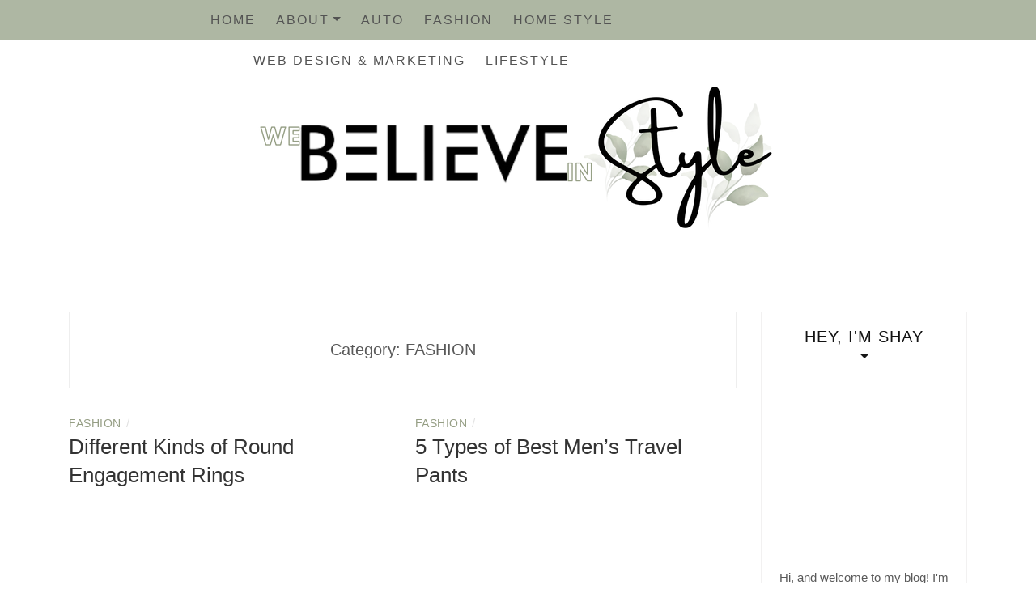

--- FILE ---
content_type: text/html; charset=UTF-8
request_url: https://webelieveinstyle.net/fashion/page/2/
body_size: 16987
content:
<!DOCTYPE html><html lang="en-US"><head><script data-no-optimize="1">var litespeed_docref=sessionStorage.getItem("litespeed_docref");litespeed_docref&&(Object.defineProperty(document,"referrer",{get:function(){return litespeed_docref}}),sessionStorage.removeItem("litespeed_docref"));</script> <meta charset="UTF-8"/><meta http-equiv="X-UA-Compatible" content="IE=edge"/><meta name="viewport" content="width=device-width, initial-scale=1"/><meta name="google-site-verification" content="-zdueayWAJ5U40lbuaHIinG7cg_oMh9Y1jsMNbwHcGY" /><link rel="profile" href="http://gmpg.org/xfn/11" /><meta name='robots' content='noindex, follow' /><style>img:is([sizes="auto" i], [sizes^="auto," i]) { contain-intrinsic-size: 3000px 1500px }</style><title>FASHION Archives - Page 2 of 3 - We Believe In Style</title><meta property="og:locale" content="en_US" /><meta property="og:type" content="article" /><meta property="og:title" content="FASHION Archives - Page 2 of 3 - We Believe In Style" /><meta property="og:url" content="https://webelieveinstyle.net/fashion/" /><meta property="og:site_name" content="We Believe In Style" /><meta name="twitter:card" content="summary_large_image" /> <script type="application/ld+json" class="yoast-schema-graph">{"@context":"https://schema.org","@graph":[{"@type":"CollectionPage","@id":"https://webelieveinstyle.net/fashion/","url":"https://webelieveinstyle.net/fashion/page/2/","name":"FASHION Archives - Page 2 of 3 - We Believe In Style","isPartOf":{"@id":"https://webelieveinstyle.net/#website"},"primaryImageOfPage":{"@id":"https://webelieveinstyle.net/fashion/page/2/#primaryimage"},"image":{"@id":"https://webelieveinstyle.net/fashion/page/2/#primaryimage"},"thumbnailUrl":"https://webelieveinstyle.net/wp-content/uploads/2022/12/pexels-the-glorious-studio-14466162.jpg","breadcrumb":{"@id":"https://webelieveinstyle.net/fashion/page/2/#breadcrumb"},"inLanguage":"en-US"},{"@type":"ImageObject","inLanguage":"en-US","@id":"https://webelieveinstyle.net/fashion/page/2/#primaryimage","url":"https://webelieveinstyle.net/wp-content/uploads/2022/12/pexels-the-glorious-studio-14466162.jpg","contentUrl":"https://webelieveinstyle.net/wp-content/uploads/2022/12/pexels-the-glorious-studio-14466162.jpg","width":640,"height":640,"caption":"Different Kinds of Round Engagement Rings"},{"@type":"BreadcrumbList","@id":"https://webelieveinstyle.net/fashion/page/2/#breadcrumb","itemListElement":[{"@type":"ListItem","position":1,"name":"Home","item":"https://webelieveinstyle.net/"},{"@type":"ListItem","position":2,"name":"FASHION"}]},{"@type":"WebSite","@id":"https://webelieveinstyle.net/#website","url":"https://webelieveinstyle.net/","name":"We Believe In Style","description":"","publisher":{"@id":"https://webelieveinstyle.net/#/schema/person/0fb9ab5e22e978d2f68ad41c3b99150b"},"potentialAction":[{"@type":"SearchAction","target":{"@type":"EntryPoint","urlTemplate":"https://webelieveinstyle.net/?s={search_term_string}"},"query-input":{"@type":"PropertyValueSpecification","valueRequired":true,"valueName":"search_term_string"}}],"inLanguage":"en-US"},{"@type":["Person","Organization"],"@id":"https://webelieveinstyle.net/#/schema/person/0fb9ab5e22e978d2f68ad41c3b99150b","name":"Shay","image":{"@type":"ImageObject","inLanguage":"en-US","@id":"https://webelieveinstyle.net/#/schema/person/image/","url":"https://webelieveinstyle.net/wp-content/uploads/2022/08/cropped-believeinstyle.png","contentUrl":"https://webelieveinstyle.net/wp-content/uploads/2022/08/cropped-believeinstyle.png","width":648,"height":200,"caption":"Shay"},"logo":{"@id":"https://webelieveinstyle.net/#/schema/person/image/"},"sameAs":["http://webelieveinstyle.net"]}]}</script> <link rel='dns-prefetch' href='//fonts.googleapis.com' /><link rel="alternate" type="application/rss+xml" title="We Believe In Style &raquo; Feed" href="https://webelieveinstyle.net/feed/" /><link rel="alternate" type="application/rss+xml" title="We Believe In Style &raquo; Comments Feed" href="https://webelieveinstyle.net/comments/feed/" /><link rel="alternate" type="application/rss+xml" title="We Believe In Style &raquo; FASHION Category Feed" href="https://webelieveinstyle.net/fashion/feed/" /><style>.lazyload,
			.lazyloading {
				max-width: 100%;
			}</style><link data-optimized="2" rel="stylesheet" href="https://webelieveinstyle.net/wp-content/litespeed/css/d202c3c9fd75b4b419e687b9a390d380.css?ver=c6b0b" /><style id='classic-theme-styles-inline-css' type='text/css'>/*! This file is auto-generated */
.wp-block-button__link{color:#fff;background-color:#32373c;border-radius:9999px;box-shadow:none;text-decoration:none;padding:calc(.667em + 2px) calc(1.333em + 2px);font-size:1.125em}.wp-block-file__button{background:#32373c;color:#fff;text-decoration:none}</style><style id='global-styles-inline-css' type='text/css'>body{--wp--preset--color--black: #000000;--wp--preset--color--cyan-bluish-gray: #abb8c3;--wp--preset--color--white: #ffffff;--wp--preset--color--pale-pink: #f78da7;--wp--preset--color--vivid-red: #cf2e2e;--wp--preset--color--luminous-vivid-orange: #ff6900;--wp--preset--color--luminous-vivid-amber: #fcb900;--wp--preset--color--light-green-cyan: #7bdcb5;--wp--preset--color--vivid-green-cyan: #00d084;--wp--preset--color--pale-cyan-blue: #8ed1fc;--wp--preset--color--vivid-cyan-blue: #0693e3;--wp--preset--color--vivid-purple: #9b51e0;--wp--preset--gradient--vivid-cyan-blue-to-vivid-purple: linear-gradient(135deg,rgba(6,147,227,1) 0%,rgb(155,81,224) 100%);--wp--preset--gradient--light-green-cyan-to-vivid-green-cyan: linear-gradient(135deg,rgb(122,220,180) 0%,rgb(0,208,130) 100%);--wp--preset--gradient--luminous-vivid-amber-to-luminous-vivid-orange: linear-gradient(135deg,rgba(252,185,0,1) 0%,rgba(255,105,0,1) 100%);--wp--preset--gradient--luminous-vivid-orange-to-vivid-red: linear-gradient(135deg,rgba(255,105,0,1) 0%,rgb(207,46,46) 100%);--wp--preset--gradient--very-light-gray-to-cyan-bluish-gray: linear-gradient(135deg,rgb(238,238,238) 0%,rgb(169,184,195) 100%);--wp--preset--gradient--cool-to-warm-spectrum: linear-gradient(135deg,rgb(74,234,220) 0%,rgb(151,120,209) 20%,rgb(207,42,186) 40%,rgb(238,44,130) 60%,rgb(251,105,98) 80%,rgb(254,248,76) 100%);--wp--preset--gradient--blush-light-purple: linear-gradient(135deg,rgb(255,206,236) 0%,rgb(152,150,240) 100%);--wp--preset--gradient--blush-bordeaux: linear-gradient(135deg,rgb(254,205,165) 0%,rgb(254,45,45) 50%,rgb(107,0,62) 100%);--wp--preset--gradient--luminous-dusk: linear-gradient(135deg,rgb(255,203,112) 0%,rgb(199,81,192) 50%,rgb(65,88,208) 100%);--wp--preset--gradient--pale-ocean: linear-gradient(135deg,rgb(255,245,203) 0%,rgb(182,227,212) 50%,rgb(51,167,181) 100%);--wp--preset--gradient--electric-grass: linear-gradient(135deg,rgb(202,248,128) 0%,rgb(113,206,126) 100%);--wp--preset--gradient--midnight: linear-gradient(135deg,rgb(2,3,129) 0%,rgb(40,116,252) 100%);--wp--preset--font-size--small: 13px;--wp--preset--font-size--medium: 20px;--wp--preset--font-size--large: 36px;--wp--preset--font-size--x-large: 42px;--wp--preset--spacing--20: 0.44rem;--wp--preset--spacing--30: 0.67rem;--wp--preset--spacing--40: 1rem;--wp--preset--spacing--50: 1.5rem;--wp--preset--spacing--60: 2.25rem;--wp--preset--spacing--70: 3.38rem;--wp--preset--spacing--80: 5.06rem;--wp--preset--shadow--natural: 6px 6px 9px rgba(0, 0, 0, 0.2);--wp--preset--shadow--deep: 12px 12px 50px rgba(0, 0, 0, 0.4);--wp--preset--shadow--sharp: 6px 6px 0px rgba(0, 0, 0, 0.2);--wp--preset--shadow--outlined: 6px 6px 0px -3px rgba(255, 255, 255, 1), 6px 6px rgba(0, 0, 0, 1);--wp--preset--shadow--crisp: 6px 6px 0px rgba(0, 0, 0, 1);}:where(.is-layout-flex){gap: 0.5em;}:where(.is-layout-grid){gap: 0.5em;}body .is-layout-flow > .alignleft{float: left;margin-inline-start: 0;margin-inline-end: 2em;}body .is-layout-flow > .alignright{float: right;margin-inline-start: 2em;margin-inline-end: 0;}body .is-layout-flow > .aligncenter{margin-left: auto !important;margin-right: auto !important;}body .is-layout-constrained > .alignleft{float: left;margin-inline-start: 0;margin-inline-end: 2em;}body .is-layout-constrained > .alignright{float: right;margin-inline-start: 2em;margin-inline-end: 0;}body .is-layout-constrained > .aligncenter{margin-left: auto !important;margin-right: auto !important;}body .is-layout-constrained > :where(:not(.alignleft):not(.alignright):not(.alignfull)){max-width: var(--wp--style--global--content-size);margin-left: auto !important;margin-right: auto !important;}body .is-layout-constrained > .alignwide{max-width: var(--wp--style--global--wide-size);}body .is-layout-flex{display: flex;}body .is-layout-flex{flex-wrap: wrap;align-items: center;}body .is-layout-flex > *{margin: 0;}body .is-layout-grid{display: grid;}body .is-layout-grid > *{margin: 0;}:where(.wp-block-columns.is-layout-flex){gap: 2em;}:where(.wp-block-columns.is-layout-grid){gap: 2em;}:where(.wp-block-post-template.is-layout-flex){gap: 1.25em;}:where(.wp-block-post-template.is-layout-grid){gap: 1.25em;}.has-black-color{color: var(--wp--preset--color--black) !important;}.has-cyan-bluish-gray-color{color: var(--wp--preset--color--cyan-bluish-gray) !important;}.has-white-color{color: var(--wp--preset--color--white) !important;}.has-pale-pink-color{color: var(--wp--preset--color--pale-pink) !important;}.has-vivid-red-color{color: var(--wp--preset--color--vivid-red) !important;}.has-luminous-vivid-orange-color{color: var(--wp--preset--color--luminous-vivid-orange) !important;}.has-luminous-vivid-amber-color{color: var(--wp--preset--color--luminous-vivid-amber) !important;}.has-light-green-cyan-color{color: var(--wp--preset--color--light-green-cyan) !important;}.has-vivid-green-cyan-color{color: var(--wp--preset--color--vivid-green-cyan) !important;}.has-pale-cyan-blue-color{color: var(--wp--preset--color--pale-cyan-blue) !important;}.has-vivid-cyan-blue-color{color: var(--wp--preset--color--vivid-cyan-blue) !important;}.has-vivid-purple-color{color: var(--wp--preset--color--vivid-purple) !important;}.has-black-background-color{background-color: var(--wp--preset--color--black) !important;}.has-cyan-bluish-gray-background-color{background-color: var(--wp--preset--color--cyan-bluish-gray) !important;}.has-white-background-color{background-color: var(--wp--preset--color--white) !important;}.has-pale-pink-background-color{background-color: var(--wp--preset--color--pale-pink) !important;}.has-vivid-red-background-color{background-color: var(--wp--preset--color--vivid-red) !important;}.has-luminous-vivid-orange-background-color{background-color: var(--wp--preset--color--luminous-vivid-orange) !important;}.has-luminous-vivid-amber-background-color{background-color: var(--wp--preset--color--luminous-vivid-amber) !important;}.has-light-green-cyan-background-color{background-color: var(--wp--preset--color--light-green-cyan) !important;}.has-vivid-green-cyan-background-color{background-color: var(--wp--preset--color--vivid-green-cyan) !important;}.has-pale-cyan-blue-background-color{background-color: var(--wp--preset--color--pale-cyan-blue) !important;}.has-vivid-cyan-blue-background-color{background-color: var(--wp--preset--color--vivid-cyan-blue) !important;}.has-vivid-purple-background-color{background-color: var(--wp--preset--color--vivid-purple) !important;}.has-black-border-color{border-color: var(--wp--preset--color--black) !important;}.has-cyan-bluish-gray-border-color{border-color: var(--wp--preset--color--cyan-bluish-gray) !important;}.has-white-border-color{border-color: var(--wp--preset--color--white) !important;}.has-pale-pink-border-color{border-color: var(--wp--preset--color--pale-pink) !important;}.has-vivid-red-border-color{border-color: var(--wp--preset--color--vivid-red) !important;}.has-luminous-vivid-orange-border-color{border-color: var(--wp--preset--color--luminous-vivid-orange) !important;}.has-luminous-vivid-amber-border-color{border-color: var(--wp--preset--color--luminous-vivid-amber) !important;}.has-light-green-cyan-border-color{border-color: var(--wp--preset--color--light-green-cyan) !important;}.has-vivid-green-cyan-border-color{border-color: var(--wp--preset--color--vivid-green-cyan) !important;}.has-pale-cyan-blue-border-color{border-color: var(--wp--preset--color--pale-cyan-blue) !important;}.has-vivid-cyan-blue-border-color{border-color: var(--wp--preset--color--vivid-cyan-blue) !important;}.has-vivid-purple-border-color{border-color: var(--wp--preset--color--vivid-purple) !important;}.has-vivid-cyan-blue-to-vivid-purple-gradient-background{background: var(--wp--preset--gradient--vivid-cyan-blue-to-vivid-purple) !important;}.has-light-green-cyan-to-vivid-green-cyan-gradient-background{background: var(--wp--preset--gradient--light-green-cyan-to-vivid-green-cyan) !important;}.has-luminous-vivid-amber-to-luminous-vivid-orange-gradient-background{background: var(--wp--preset--gradient--luminous-vivid-amber-to-luminous-vivid-orange) !important;}.has-luminous-vivid-orange-to-vivid-red-gradient-background{background: var(--wp--preset--gradient--luminous-vivid-orange-to-vivid-red) !important;}.has-very-light-gray-to-cyan-bluish-gray-gradient-background{background: var(--wp--preset--gradient--very-light-gray-to-cyan-bluish-gray) !important;}.has-cool-to-warm-spectrum-gradient-background{background: var(--wp--preset--gradient--cool-to-warm-spectrum) !important;}.has-blush-light-purple-gradient-background{background: var(--wp--preset--gradient--blush-light-purple) !important;}.has-blush-bordeaux-gradient-background{background: var(--wp--preset--gradient--blush-bordeaux) !important;}.has-luminous-dusk-gradient-background{background: var(--wp--preset--gradient--luminous-dusk) !important;}.has-pale-ocean-gradient-background{background: var(--wp--preset--gradient--pale-ocean) !important;}.has-electric-grass-gradient-background{background: var(--wp--preset--gradient--electric-grass) !important;}.has-midnight-gradient-background{background: var(--wp--preset--gradient--midnight) !important;}.has-small-font-size{font-size: var(--wp--preset--font-size--small) !important;}.has-medium-font-size{font-size: var(--wp--preset--font-size--medium) !important;}.has-large-font-size{font-size: var(--wp--preset--font-size--large) !important;}.has-x-large-font-size{font-size: var(--wp--preset--font-size--x-large) !important;}
.wp-block-navigation a:where(:not(.wp-element-button)){color: inherit;}
:where(.wp-block-post-template.is-layout-flex){gap: 1.25em;}:where(.wp-block-post-template.is-layout-grid){gap: 1.25em;}
:where(.wp-block-columns.is-layout-flex){gap: 2em;}:where(.wp-block-columns.is-layout-grid){gap: 2em;}
.wp-block-pullquote{font-size: 1.5em;line-height: 1.6;}</style> <script type="litespeed/javascript" data-src="https://webelieveinstyle.net/wp-includes/js/jquery/jquery.min.js" id="jquery-core-js"></script> <link rel="https://api.w.org/" href="https://webelieveinstyle.net/wp-json/" /><link rel="alternate" type="application/json" href="https://webelieveinstyle.net/wp-json/wp/v2/categories/3" /><link rel="EditURI" type="application/rsd+xml" title="RSD" href="https://webelieveinstyle.net/xmlrpc.php?rsd" /><meta name="generator" content="WordPress 6.4.7" /><style>/* CSS added by WP Meta and Date Remover*/.entry-meta {display:none !important;}
	.home .entry-meta { display: none; }
	.entry-footer {display:none !important;}
	.home .entry-footer { display: none; }</style> <script type="litespeed/javascript">document.documentElement.className=document.documentElement.className.replace('no-js','js')</script> <style>.no-js img.lazyload {
				display: none;
			}

			figure.wp-block-image img.lazyloading {
				min-width: 150px;
			}

			.lazyload,
			.lazyloading {
				--smush-placeholder-width: 100px;
				--smush-placeholder-aspect-ratio: 1/1;
				width: var(--smush-image-width, var(--smush-placeholder-width)) !important;
				aspect-ratio: var(--smush-image-aspect-ratio, var(--smush-placeholder-aspect-ratio)) !important;
			}

						.lazyload, .lazyloading {
				opacity: 0;
			}

			.lazyloaded {
				opacity: 1;
				transition: opacity 400ms;
				transition-delay: 0ms;
			}</style><style type="text/css">.site-title,
		.site-description {
			position: absolute;
			clip: rect(1px, 1px, 1px, 1px);
		}</style><style type="text/css" id="patricia-custom-css">a:hover, a:focus,
				.slide-item .post-title a:hover,
				.post-meta .patricia-categories a,
				#content article .entry-summary a,
				.widget a:hover, .latest-post .post-item-text h4 a:hover,
				.widget_categories ul li a:hover,
				.entry-related h3 a:hover,
				.site-footer .copyright a:hover,
				#backtotop span:hover{color:#959e84;}.featured-area .owl-carousel .owl-nav .owl-next:hover,
				 .featured-area .owl-carousel .owl-nav .owl-prev:hover{background:#959e84;}.featured-area .slide-item .feat-more:hover,
				 .featured-area .slide-item-text .post-cats a:hover{color:#959e84;}#backtotop span:hover::after{background-color:#959e84;}.featured-area .slide-item .feat-more:hover{border:1px solid #959e84;}.vt-post-tags a:hover, a.link-more,
				 .pagination .nav-links span,
				 .pagination .nav-links a:hover{background:#959e84;}.tagcloud a:hover, .vt-post-tags a:hover{border:1px solid #959e84;}.topbar{background:#aeb7a3;}#nav-wrapper .vtmenu a:hover,
				 #nav-wrapper .vtmenu .dropdown-menu a:hover{color:#889e60;}.site-footer{background-color:#b8c6b1;}</style></head><body class="archive paged category category-fashion category-3 wp-custom-logo paged-2 category-paged-2"><div id="page-wrapper">
<a class="skip-link screen-reader-text" href="#content">Skip to content</a><div class="topbar"><div class="container"><div class="d-none d-sm-block"><div class="social header-left"><ul><li><li><li><li><li><li></ul></div></div><div class="col-md-9"><nav id="nav-wrapper" class="main-navigation" aria-label="Main Menu">
<button class="nav-toggle" data-toggle-target=".main-menu-modal" data-toggle-body-class="showing-main-menu-modal" aria-expanded="false" data-set-focus=".close-main-nav-toggle"><div class="bars"><div class="bar"></div><div class="bar"></div><div class="bar"></div></div>
<span class="dashicons" aria-hidden="true"></span>
</button><div class="primary-menu-list main-menu-modal cover-modal" data-modal-target-string=".main-menu-modal">
<button class="close close-main-nav-toggle" data-toggle-target=".main-menu-modal" data-toggle-body-class="showing-main-menu-modal" aria-expanded="false" data-set-focus=".main-menu-modal"></button><div class="mobile-menu" aria-label="Mobile"><ul id="menu-menu" class="primary-menu vtmenu nav-menu"><li id="menu-item-40" class="menu-item menu-item-type-custom menu-item-object-custom menu-item-home menu-item-40"><a href="https://webelieveinstyle.net">HOME</a></li><li id="menu-item-52" class="menu-item menu-item-type-post_type menu-item-object-page menu-item-has-children menu-item-52"><a href="https://webelieveinstyle.net/about/">About</a><ul class="sub-menu"><li id="menu-item-57" class="menu-item menu-item-type-post_type menu-item-object-page menu-item-57"><a href="https://webelieveinstyle.net/contact/">Contact</a></li></ul></li><li id="menu-item-15" class="menu-item menu-item-type-taxonomy menu-item-object-category menu-item-15"><a href="https://webelieveinstyle.net/auto/">AUTO</a></li><li id="menu-item-16" class="menu-item menu-item-type-taxonomy menu-item-object-category current-menu-item menu-item-16"><a href="https://webelieveinstyle.net/fashion/" aria-current="page">FASHION</a></li><li id="menu-item-17" class="menu-item menu-item-type-taxonomy menu-item-object-category menu-item-17"><a href="https://webelieveinstyle.net/home-style/">HOME STYLE</a></li><li id="menu-item-19" class="menu-item menu-item-type-taxonomy menu-item-object-category menu-item-19"><a href="https://webelieveinstyle.net/web-design-online-marketing/">WEB DESIGN &amp; MARKETING</a></li><li id="menu-item-266" class="menu-item menu-item-type-taxonomy menu-item-object-category menu-item-266"><a href="https://webelieveinstyle.net/lifestyle/">LIFESTYLE</a></li></ul></div></div></nav></div><div class="d-none d-sm-block col-md-1 col-sm-1 float-right"></div><div class="d-block d-sm-none"><div class="social header-left"><ul><li><li><li><li><li><li></ul></div></div><div class="d-block d-sm-none col-md-1 float-right"></div></div></div><header id="masthead" class="site-header" ><div class="container"><div class="site-branding">
<a href="https://webelieveinstyle.net/" class="custom-logo-link" rel="home"><img data-lazyloaded="1" src="[data-uri]" width="648" height="200" data-src="https://webelieveinstyle.net/wp-content/uploads/2022/08/cropped-believeinstyle.png" class="custom-logo" alt="We Believe In Style" decoding="async" fetchpriority="high" data-srcset="https://webelieveinstyle.net/wp-content/uploads/2022/08/cropped-believeinstyle.png 648w, https://webelieveinstyle.net/wp-content/uploads/2022/08/cropped-believeinstyle-300x93.png 300w, https://webelieveinstyle.net/wp-content/uploads/2022/08/cropped-believeinstyle-194x60.png 194w" data-sizes="(max-width: 648px) 100vw, 648px" /></a><p class="site-title">
<a href="https://webelieveinstyle.net/" rel="home">We Believe In Style</a></p></div></div></header><div id="content" class="container"><div class="row"><div id="primary" class="col-md-9 col-sm-9 content-area"><div class="archive-box"><header class="page-header"><h2 class="page-title">Category: <span>FASHION</span></h2></header></div><div class="vt-blog-grid grid-2-col"><article class="post  post-190 type-post status-publish format-standard has-post-thumbnail hentry category-fashion"><div class="post-content"><div class="post-meta"><div class="post-meta-container">
<span class="patricia-categories"><a href="https://webelieveinstyle.net/fashion/">FASHION</a></span>
<span class="separator">/</span>
<span class="posted-on"><time class="entry-date published updated" datetime=""></time></span></div></div><h2 class="post-title"><a href="https://webelieveinstyle.net/different-kinds-of-round-engagement-rings/">Different Kinds of Round Engagement Rings</a></h2><div class="patricia-thumbnail">
<a href="https://webelieveinstyle.net/different-kinds-of-round-engagement-rings/" title="Different Kinds of Round Engagement Rings">
<img width="500" height="352" data-src="https://webelieveinstyle.net/wp-content/uploads/2022/12/pexels-the-glorious-studio-14466162-500x352.jpg" class="attachment-patricia_blog_grid_post size-patricia_blog_grid_post wp-post-image lazyload" alt="Different Kinds of Round Engagement Rings" decoding="async" data-srcset="https://webelieveinstyle.net/wp-content/uploads/2022/12/pexels-the-glorious-studio-14466162-500x352.jpg 500w, https://webelieveinstyle.net/wp-content/uploads/2022/12/pexels-the-glorious-studio-14466162-280x197.jpg 280w" data-sizes="(max-width: 500px) 100vw, 500px" src="[data-uri]" style="--smush-placeholder-width: 500px; --smush-placeholder-aspect-ratio: 500/352;" />					</a></div><div class="entry-summary"><p>Getting a round engagement ring means that you are looking for a diamond that is cut in a round shape. There are several&hellip;</p></div>
<span class="readmore">
<a href="https://webelieveinstyle.net/different-kinds-of-round-engagement-rings/" class="btn link-more">Read more<span class="dslc-icon fa fa-arrow-right"></span></a>
</span></div></article><article class="post  post-185 type-post status-publish format-standard has-post-thumbnail hentry category-fashion"><div class="post-content"><div class="post-meta"><div class="post-meta-container">
<span class="patricia-categories"><a href="https://webelieveinstyle.net/fashion/">FASHION</a></span>
<span class="separator">/</span>
<span class="posted-on"><time class="entry-date published updated" datetime=""></time></span></div></div><h2 class="post-title"><a href="https://webelieveinstyle.net/5-types-of-best-mens-travel-pants/">5 Types of Best Men&#8217;s Travel Pants</a></h2><div class="patricia-thumbnail">
<a href="https://webelieveinstyle.net/5-types-of-best-mens-travel-pants/" title="5 Types of Best Men&#8217;s Travel Pants">
<img width="500" height="352" data-src="https://webelieveinstyle.net/wp-content/uploads/2022/12/andrew-neel-fqoYO9MjLLQ-unsplash-500x352.jpg" class="attachment-patricia_blog_grid_post size-patricia_blog_grid_post wp-post-image lazyload" alt="5 Types of Best Men&#039;s Travel Pants" decoding="async" data-srcset="https://webelieveinstyle.net/wp-content/uploads/2022/12/andrew-neel-fqoYO9MjLLQ-unsplash-500x352.jpg 500w, https://webelieveinstyle.net/wp-content/uploads/2022/12/andrew-neel-fqoYO9MjLLQ-unsplash-280x197.jpg 280w" data-sizes="(max-width: 500px) 100vw, 500px" src="[data-uri]" style="--smush-placeholder-width: 500px; --smush-placeholder-aspect-ratio: 500/352;" />					</a></div><div class="entry-summary"><p>Whether traveling for work or pleasure, you&#8217;ll need the best men&#8217;s pants to ensure comfort and security. There are several different types to&hellip;</p></div>
<span class="readmore">
<a href="https://webelieveinstyle.net/5-types-of-best-mens-travel-pants/" class="btn link-more">Read more<span class="dslc-icon fa fa-arrow-right"></span></a>
</span></div></article><article class="post  post-167 type-post status-publish format-standard has-post-thumbnail hentry category-fashion"><div class="post-content"><div class="post-meta"><div class="post-meta-container">
<span class="patricia-categories"><a href="https://webelieveinstyle.net/fashion/">FASHION</a></span>
<span class="separator">/</span>
<span class="posted-on"><time class="entry-date published updated" datetime=""></time></span></div></div><h2 class="post-title"><a href="https://webelieveinstyle.net/how-to-get-an-extra-percentage-off-sitewide/">How to Get an Extra Percentage Off Sitewide</a></h2><div class="patricia-thumbnail">
<a href="https://webelieveinstyle.net/how-to-get-an-extra-percentage-off-sitewide/" title="How to Get an Extra Percentage Off Sitewide">
<img width="500" height="352" data-src="https://webelieveinstyle.net/wp-content/uploads/2022/11/tamanna-rumee-eD1RNYzzUxc-unsplash-500x352.jpg" class="attachment-patricia_blog_grid_post size-patricia_blog_grid_post wp-post-image lazyload" alt="How to Get an Extra Percentage Off Sitewide" decoding="async" data-srcset="https://webelieveinstyle.net/wp-content/uploads/2022/11/tamanna-rumee-eD1RNYzzUxc-unsplash-500x352.jpg 500w, https://webelieveinstyle.net/wp-content/uploads/2022/11/tamanna-rumee-eD1RNYzzUxc-unsplash-280x197.jpg 280w" data-sizes="(max-width: 500px) 100vw, 500px" src="[data-uri]" style="--smush-placeholder-width: 500px; --smush-placeholder-aspect-ratio: 500/352;" />					</a></div><div class="entry-summary"><p>Using multiple coupons in the same order is one way to maximize savings. You can combine sitewide percentage-off coupons with department-specific coupons to&hellip;</p></div>
<span class="readmore">
<a href="https://webelieveinstyle.net/how-to-get-an-extra-percentage-off-sitewide/" class="btn link-more">Read more<span class="dslc-icon fa fa-arrow-right"></span></a>
</span></div></article><article class="post  post-160 type-post status-publish format-standard has-post-thumbnail hentry category-fashion"><div class="post-content"><div class="post-meta"><div class="post-meta-container">
<span class="patricia-categories"><a href="https://webelieveinstyle.net/fashion/">FASHION</a></span>
<span class="separator">/</span>
<span class="posted-on"><time class="entry-date published updated" datetime=""></time></span></div></div><h2 class="post-title"><a href="https://webelieveinstyle.net/what-should-i-wear-to-concealed-carry/">What Should I Wear to Concealed Carry?</a></h2><div class="patricia-thumbnail">
<a href="https://webelieveinstyle.net/what-should-i-wear-to-concealed-carry/" title="What Should I Wear to Concealed Carry?">
<img width="500" height="352" data-src="https://webelieveinstyle.net/wp-content/uploads/2022/11/garett-sitz-O6e-hFqNk84-unsplash-500x352.jpg" class="attachment-patricia_blog_grid_post size-patricia_blog_grid_post wp-post-image lazyload" alt="What Should I Wear to Concealed Carry?" decoding="async" data-srcset="https://webelieveinstyle.net/wp-content/uploads/2022/11/garett-sitz-O6e-hFqNk84-unsplash-500x352.jpg 500w, https://webelieveinstyle.net/wp-content/uploads/2022/11/garett-sitz-O6e-hFqNk84-unsplash-280x197.jpg 280w" data-sizes="(max-width: 500px) 100vw, 500px" src="[data-uri]" style="--smush-placeholder-width: 500px; --smush-placeholder-aspect-ratio: 500/352;" />					</a></div><div class="entry-summary"><p>When it comes to concealed carry attire, it&#8217;s essential to wear clothing that doesn&#8217;t compromise the firearm&#8217;s security. Oversized shirts should be avoided.&hellip;</p></div>
<span class="readmore">
<a href="https://webelieveinstyle.net/what-should-i-wear-to-concealed-carry/" class="btn link-more">Read more<span class="dslc-icon fa fa-arrow-right"></span></a>
</span></div></article><article class="post  post-136 type-post status-publish format-standard has-post-thumbnail hentry category-fashion"><div class="post-content"><div class="post-meta"><div class="post-meta-container">
<span class="patricia-categories"><a href="https://webelieveinstyle.net/fashion/">FASHION</a></span>
<span class="separator">/</span>
<span class="posted-on"><time class="entry-date published updated" datetime=""></time></span></div></div><h2 class="post-title"><a href="https://webelieveinstyle.net/five-innovative-approaches-to-improve-your-hats/">Five Innovative Approaches To Improve Your Hats</a></h2><div class="patricia-thumbnail">
<a href="https://webelieveinstyle.net/five-innovative-approaches-to-improve-your-hats/" title="Five Innovative Approaches To Improve Your Hats">
<img width="500" height="352" data-src="https://webelieveinstyle.net/wp-content/uploads/2022/10/clem-onojeghuo-vU2MmvDCmUo-unsplash-500x352.jpg" class="attachment-patricia_blog_grid_post size-patricia_blog_grid_post wp-post-image lazyload" alt="Five Innovative Approaches To Improve Your Hats" decoding="async" data-srcset="https://webelieveinstyle.net/wp-content/uploads/2022/10/clem-onojeghuo-vU2MmvDCmUo-unsplash-500x352.jpg 500w, https://webelieveinstyle.net/wp-content/uploads/2022/10/clem-onojeghuo-vU2MmvDCmUo-unsplash-280x197.jpg 280w" data-sizes="(max-width: 500px) 100vw, 500px" src="[data-uri]" style="--smush-placeholder-width: 500px; --smush-placeholder-aspect-ratio: 500/352;" />					</a></div><div class="entry-summary"><p>You have three hats: the Green Hat, the Yellow Hat, and the Red Hat. It would help if you learned how to wear&hellip;</p></div>
<span class="readmore">
<a href="https://webelieveinstyle.net/five-innovative-approaches-to-improve-your-hats/" class="btn link-more">Read more<span class="dslc-icon fa fa-arrow-right"></span></a>
</span></div></article><article class="post  post-129 type-post status-publish format-standard has-post-thumbnail hentry category-fashion"><div class="post-content"><div class="post-meta"><div class="post-meta-container">
<span class="patricia-categories"><a href="https://webelieveinstyle.net/fashion/">FASHION</a></span>
<span class="separator">/</span>
<span class="posted-on"><time class="entry-date published updated" datetime=""></time></span></div></div><h2 class="post-title"><a href="https://webelieveinstyle.net/the-advantages-of-using-human-hair-wigs/">The Advantages Of Using Human Hair Wigs</a></h2><div class="patricia-thumbnail">
<a href="https://webelieveinstyle.net/the-advantages-of-using-human-hair-wigs/" title="The Advantages Of Using Human Hair Wigs">
<img width="500" height="352" data-src="https://webelieveinstyle.net/wp-content/uploads/2022/10/luis-quintero-gTOfWL7prYA-unsplash-500x352.jpg" class="attachment-patricia_blog_grid_post size-patricia_blog_grid_post wp-post-image lazyload" alt="The Advantages Of Using Human Hair Wigs" decoding="async" data-srcset="https://webelieveinstyle.net/wp-content/uploads/2022/10/luis-quintero-gTOfWL7prYA-unsplash-500x352.jpg 500w, https://webelieveinstyle.net/wp-content/uploads/2022/10/luis-quintero-gTOfWL7prYA-unsplash-280x197.jpg 280w" data-sizes="(max-width: 500px) 100vw, 500px" src="[data-uri]" style="--smush-placeholder-width: 500px; --smush-placeholder-aspect-ratio: 500/352;" />					</a></div><div class="entry-summary"><p>If you are interested in purchasing a human hair wig, there are some advantages that you need to be aware of. These include&hellip;</p></div>
<span class="readmore">
<a href="https://webelieveinstyle.net/the-advantages-of-using-human-hair-wigs/" class="btn link-more">Read more<span class="dslc-icon fa fa-arrow-right"></span></a>
</span></div></article><article class="post  post-107 type-post status-publish format-standard has-post-thumbnail hentry category-fashion"><div class="post-content"><div class="post-meta"><div class="post-meta-container">
<span class="patricia-categories"><a href="https://webelieveinstyle.net/fashion/">FASHION</a></span>
<span class="separator">/</span>
<span class="posted-on"><time class="entry-date published updated" datetime=""></time></span></div></div><h2 class="post-title"><a href="https://webelieveinstyle.net/the-simplicity-of-becoming-the-best-luxury-watch-trader/">The Simplicity of Becoming the Best Luxury Watch Trader</a></h2><div class="patricia-thumbnail">
<a href="https://webelieveinstyle.net/the-simplicity-of-becoming-the-best-luxury-watch-trader/" title="The Simplicity of Becoming the Best Luxury Watch Trader">
<img width="500" height="352" data-src="https://webelieveinstyle.net/wp-content/uploads/2022/09/manwatch-500x352.jpeg" class="attachment-patricia_blog_grid_post size-patricia_blog_grid_post wp-post-image lazyload" alt="Do you want to buy and sell some of the rarest watches on the planet? Here&#039;s how simple it actually is to become the best luxury watch trader." decoding="async" data-srcset="https://webelieveinstyle.net/wp-content/uploads/2022/09/manwatch-500x352.jpeg 500w, https://webelieveinstyle.net/wp-content/uploads/2022/09/manwatch-280x197.jpeg 280w" data-sizes="(max-width: 500px) 100vw, 500px" src="[data-uri]" style="--smush-placeholder-width: 500px; --smush-placeholder-aspect-ratio: 500/352;" />					</a></div><div class="entry-summary"><p>Are you passionate about watches? Becoming a trader of luxury watches isn’t as daunting as it may seem. If you have a method&hellip;</p></div>
<span class="readmore">
<a href="https://webelieveinstyle.net/the-simplicity-of-becoming-the-best-luxury-watch-trader/" class="btn link-more">Read more<span class="dslc-icon fa fa-arrow-right"></span></a>
</span></div></article><article class="post is_sticky post-29 type-post status-publish format-standard has-post-thumbnail hentry category-fashion category-home-style"><div class="post-content"><div class="post-meta"><div class="post-meta-container">
<span class="patricia-categories"><a href="https://webelieveinstyle.net/fashion/">FASHION</a></span>
<span class="separator">/</span>
<span class="posted-on"><time class="entry-date published updated" datetime=""></time></span></div></div><h2 class="post-title"><a href="https://webelieveinstyle.net/bohemian-home-decor-inspiration/">Bohemian Home Decor Inspiration</a></h2><div class="patricia-thumbnail">
<a href="https://webelieveinstyle.net/bohemian-home-decor-inspiration/" title="Bohemian Home Decor Inspiration">
<img width="500" height="333" data-src="https://webelieveinstyle.net/wp-content/uploads/2022/08/curology-6CJg-fOTYs4-unsplash.jpg" class="attachment-patricia_blog_grid_post size-patricia_blog_grid_post wp-post-image lazyload" alt="Bohemian Home Decor Inspiration" decoding="async" data-srcset="https://webelieveinstyle.net/wp-content/uploads/2022/08/curology-6CJg-fOTYs4-unsplash.jpg 1920w, https://webelieveinstyle.net/wp-content/uploads/2022/08/curology-6CJg-fOTYs4-unsplash-300x200.jpg 300w, https://webelieveinstyle.net/wp-content/uploads/2022/08/curology-6CJg-fOTYs4-unsplash-1024x683.jpg 1024w, https://webelieveinstyle.net/wp-content/uploads/2022/08/curology-6CJg-fOTYs4-unsplash-768x512.jpg 768w, https://webelieveinstyle.net/wp-content/uploads/2022/08/curology-6CJg-fOTYs4-unsplash-1536x1024.jpg 1536w, https://webelieveinstyle.net/wp-content/uploads/2022/08/curology-6CJg-fOTYs4-unsplash-90x60.jpg 90w, https://webelieveinstyle.net/wp-content/uploads/2022/08/curology-6CJg-fOTYs4-unsplash-420x280.jpg 420w" data-sizes="(max-width: 500px) 100vw, 500px" src="[data-uri]" style="--smush-placeholder-width: 500px; --smush-placeholder-aspect-ratio: 500/333;" />					</a></div><div class="entry-summary"><p>Bohemian style has become a global trend for those who want their houses to be filled with intriguing life and culture.&nbsp; The bohemian&hellip;</p></div>
<span class="readmore">
<a href="https://webelieveinstyle.net/bohemian-home-decor-inspiration/" class="btn link-more">Read more<span class="dslc-icon fa fa-arrow-right"></span></a>
</span></div></article><article class="post is_sticky post-25 type-post status-publish format-standard has-post-thumbnail hentry category-fashion"><div class="post-content"><div class="post-meta"><div class="post-meta-container">
<span class="patricia-categories"><a href="https://webelieveinstyle.net/fashion/">FASHION</a></span>
<span class="separator">/</span>
<span class="posted-on"><time class="entry-date published updated" datetime=""></time></span></div></div><h2 class="post-title"><a href="https://webelieveinstyle.net/5-must-have-jackets-the-biker-jacket/">5 Must-Have Jackets</a></h2><div class="patricia-thumbnail">
<a href="https://webelieveinstyle.net/5-must-have-jackets-the-biker-jacket/" title="5 Must-Have Jackets">
<img width="500" height="333" data-src="https://webelieveinstyle.net/wp-content/uploads/2022/08/robbie-noble-ruNmAlLLnpo-unsplash.jpg" class="attachment-patricia_blog_grid_post size-patricia_blog_grid_post wp-post-image lazyload" alt="5 Must Have Jackets the Biker Jacket" decoding="async" data-srcset="https://webelieveinstyle.net/wp-content/uploads/2022/08/robbie-noble-ruNmAlLLnpo-unsplash.jpg 1920w, https://webelieveinstyle.net/wp-content/uploads/2022/08/robbie-noble-ruNmAlLLnpo-unsplash-300x200.jpg 300w, https://webelieveinstyle.net/wp-content/uploads/2022/08/robbie-noble-ruNmAlLLnpo-unsplash-1024x683.jpg 1024w, https://webelieveinstyle.net/wp-content/uploads/2022/08/robbie-noble-ruNmAlLLnpo-unsplash-768x512.jpg 768w, https://webelieveinstyle.net/wp-content/uploads/2022/08/robbie-noble-ruNmAlLLnpo-unsplash-1536x1024.jpg 1536w, https://webelieveinstyle.net/wp-content/uploads/2022/08/robbie-noble-ruNmAlLLnpo-unsplash-90x60.jpg 90w, https://webelieveinstyle.net/wp-content/uploads/2022/08/robbie-noble-ruNmAlLLnpo-unsplash-420x280.jpg 420w" data-sizes="(max-width: 500px) 100vw, 500px" src="[data-uri]" style="--smush-placeholder-width: 500px; --smush-placeholder-aspect-ratio: 500/333;" />					</a></div><div class="entry-summary"><p>Your wardrobe essentials list would be incomplete without these five must-have styles of jackets.&nbsp; Whether you’re looking for a jacket for that summer&hellip;</p></div>
<span class="readmore">
<a href="https://webelieveinstyle.net/5-must-have-jackets-the-biker-jacket/" class="btn link-more">Read more<span class="dslc-icon fa fa-arrow-right"></span></a>
</span></div></article><article class="post  post-20 type-post status-publish format-standard has-post-thumbnail hentry category-fashion"><div class="post-content"><div class="post-meta"><div class="post-meta-container">
<span class="patricia-categories"><a href="https://webelieveinstyle.net/fashion/">FASHION</a></span>
<span class="separator">/</span>
<span class="posted-on"><time class="entry-date published updated" datetime=""></time></span></div></div><h2 class="post-title"><a href="https://webelieveinstyle.net/the-eternal-allure-of-red-nails/">The Eternal Allure Of Red Nails</a></h2><div class="patricia-thumbnail">
<a href="https://webelieveinstyle.net/the-eternal-allure-of-red-nails/" title="The Eternal Allure Of Red Nails">
<img width="500" height="333" data-src="https://webelieveinstyle.net/wp-content/uploads/2022/08/designecologist-r-Ej0NQmFlQ-unsplash.jpg" class="attachment-patricia_blog_grid_post size-patricia_blog_grid_post wp-post-image lazyload" alt="red nails" decoding="async" data-srcset="https://webelieveinstyle.net/wp-content/uploads/2022/08/designecologist-r-Ej0NQmFlQ-unsplash.jpg 1920w, https://webelieveinstyle.net/wp-content/uploads/2022/08/designecologist-r-Ej0NQmFlQ-unsplash-300x200.jpg 300w, https://webelieveinstyle.net/wp-content/uploads/2022/08/designecologist-r-Ej0NQmFlQ-unsplash-1024x683.jpg 1024w, https://webelieveinstyle.net/wp-content/uploads/2022/08/designecologist-r-Ej0NQmFlQ-unsplash-768x512.jpg 768w, https://webelieveinstyle.net/wp-content/uploads/2022/08/designecologist-r-Ej0NQmFlQ-unsplash-1536x1024.jpg 1536w, https://webelieveinstyle.net/wp-content/uploads/2022/08/designecologist-r-Ej0NQmFlQ-unsplash-90x60.jpg 90w, https://webelieveinstyle.net/wp-content/uploads/2022/08/designecologist-r-Ej0NQmFlQ-unsplash-420x280.jpg 420w" data-sizes="(max-width: 500px) 100vw, 500px" src="[data-uri]" style="--smush-placeholder-width: 500px; --smush-placeholder-aspect-ratio: 500/333;" />					</a></div><div class="entry-summary"><p>In the 1920s, women flocked to their manicurists and demanded red nails. Every woman wanted the latest shade of color&#8211;and they wouldn&#8217;t settle&hellip;</p></div>
<span class="readmore">
<a href="https://webelieveinstyle.net/the-eternal-allure-of-red-nails/" class="btn link-more">Read more<span class="dslc-icon fa fa-arrow-right"></span></a>
</span></div></article></div><nav class="navigation pagination" aria-label="Posts"><h2 class="screen-reader-text">Posts navigation</h2><div class="nav-links"><a class="prev page-numbers" href="https://webelieveinstyle.net/fashion/">Previous</a>
<a class="page-numbers" href="https://webelieveinstyle.net/fashion/">1</a>
<span aria-current="page" class="page-numbers current">2</span>
<a class="page-numbers" href="https://webelieveinstyle.net/fashion/page/3/">3</a>
<a class="next page-numbers" href="https://webelieveinstyle.net/fashion/page/3/">Next</a></div></nav></div><div class="col-md-3 col-sm-3 sidebar"><aside id="sidebar"><div id="block-21" class="widget widget_block"><h4 class="widget-title">Hey, I&#039;m Shay</h4><div class="wp-widget-group__inner-blocks"><div class="wp-block-image"><figure class="aligncenter size-full"><img decoding="async" width="640" height="427" data-src="http://webelieveinstyle.net/wp-content/uploads/2022/08/shay-leon.jpg" alt="" class="wp-image-61 lazyload" data-srcset="https://webelieveinstyle.net/wp-content/uploads/2022/08/shay-leon.jpg 640w, https://webelieveinstyle.net/wp-content/uploads/2022/08/shay-leon-300x200.jpg 300w" data-sizes="(max-width: 640px) 100vw, 640px" src="[data-uri]" style="--smush-placeholder-width: 640px; --smush-placeholder-aspect-ratio: 640/427;" /></figure></div><p class="has-text-align-center">Hi, and welcome to my blog! I'm Shay, and I am just starting my blogging journey. I started this site to share my passion for fashion with the world. I spend my days as a web designer &amp; online marketer to pay for my shopping addiction.</p></div></div><div id="block-10" class="widget widget_block"><h4 class="widget-title">Search</h4><div class="wp-widget-group__inner-blocks"><form role="search" method="get" action="https://webelieveinstyle.net/" class="wp-block-search__button-outside wp-block-search__icon-button wp-block-search"    ><label class="wp-block-search__label screen-reader-text" for="wp-block-search__input-2" >Search</label><div class="wp-block-search__inside-wrapper " ><input class="wp-block-search__input" id="wp-block-search__input-2" placeholder="" value="" type="search" name="s" required /><button aria-label="Search" class="wp-block-search__button has-icon wp-element-button" type="submit" ><svg class="search-icon" viewBox="0 0 24 24" width="24" height="24">
<path d="M13 5c-3.3 0-6 2.7-6 6 0 1.4.5 2.7 1.3 3.7l-3.8 3.8 1.1 1.1 3.8-3.8c1 .8 2.3 1.3 3.7 1.3 3.3 0 6-2.7 6-6S16.3 5 13 5zm0 10.5c-2.5 0-4.5-2-4.5-4.5s2-4.5 4.5-4.5 4.5 2 4.5 4.5-2 4.5-4.5 4.5z"></path>
</svg></button></div></form></div></div><div id="block-17" class="widget widget_block"><h4 class="widget-title">Latest Posts</h4><div class="wp-widget-group__inner-blocks"><ul class="wp-block-latest-posts__list wp-block-latest-posts"><li><a class="wp-block-latest-posts__post-title" href="https://webelieveinstyle.net/are-modern-utvs-actually-comfortable-enough-for-all-day-use/">Are Modern UTVs Actually Comfortable Enough for All-Day Use?</a></li><li><a class="wp-block-latest-posts__post-title" href="https://webelieveinstyle.net/the-real-cost-of-diy-garden-clearance-and-when-to-call-the-pros/">The Real Cost of DIY Garden Clearance (And When to Call the Pros)</a></li><li><a class="wp-block-latest-posts__post-title" href="https://webelieveinstyle.net/charging-your-car-at-home-like-a-pro/">Charging Your Car at Home Like a Pro</a></li><li><a class="wp-block-latest-posts__post-title" href="https://webelieveinstyle.net/tow-trucks-arent-just-for-big-accidents-heres-when-to-call-one/">Tow Trucks Aren’t Just for Big Accidents—Here’s When to Call One</a></li><li><a class="wp-block-latest-posts__post-title" href="https://webelieveinstyle.net/easy-upgrades-that-make-your-home-way-more-fun/">Easy Upgrades That Make Your Home Way More Fun</a></li></ul></div></div><div id="block-23" class="widget widget_block"><div class="wp-block-contact-form-7-contact-form-selector"><div class="wpcf7 no-js" id="wpcf7-f268-o1" lang="en-US" dir="ltr"><div class="screen-reader-response"><p role="status" aria-live="polite" aria-atomic="true"></p><ul></ul></div><form action="/fashion/page/2/#wpcf7-f268-o1" method="post" class="wpcf7-form init" aria-label="Contact form" novalidate="novalidate" data-status="init"><div style="display: none;">
<input type="hidden" name="_wpcf7" value="268" />
<input type="hidden" name="_wpcf7_version" value="5.8.4" />
<input type="hidden" name="_wpcf7_locale" value="en_US" />
<input type="hidden" name="_wpcf7_unit_tag" value="wpcf7-f268-o1" />
<input type="hidden" name="_wpcf7_container_post" value="0" />
<input type="hidden" name="_wpcf7_posted_data_hash" value="" /></div><p><label> Your name<br />
<span class="wpcf7-form-control-wrap" data-name="your-name"><input size="40" class="wpcf7-form-control wpcf7-text wpcf7-validates-as-required" autocomplete="name" aria-required="true" aria-invalid="false" value="" type="text" name="your-name" /></span> </label></p><p><label> Your email<br />
<span class="wpcf7-form-control-wrap" data-name="your-email"><input size="40" class="wpcf7-form-control wpcf7-email wpcf7-validates-as-required wpcf7-text wpcf7-validates-as-email" autocomplete="email" aria-required="true" aria-invalid="false" value="" type="email" name="your-email" /></span> </label></p><p><label> Subject<br />
<span class="wpcf7-form-control-wrap" data-name="your-subject"><input size="40" class="wpcf7-form-control wpcf7-text wpcf7-validates-as-required" aria-required="true" aria-invalid="false" value="" type="text" name="your-subject" /></span> </label></p><p><label> Your message (optional)<br />
<span class="wpcf7-form-control-wrap" data-name="your-message"><textarea cols="40" rows="10" class="wpcf7-form-control wpcf7-textarea" aria-invalid="false" name="your-message"></textarea></span> </label></p><p><label> Prove you’re not a robot - enter the captcha. </label><br />
<input type="hidden" name="_wpcf7_captcha_challenge_captcha-170" value="1154143242" /><img decoding="async" class="wpcf7-form-control wpcf7-captchac wpcf7-captcha-captcha-170 lazyload" width="72" height="24" alt="captcha" data-src="https://webelieveinstyle.net/wp-content/uploads/wpcf7_captcha/1154143242.png" src="[data-uri]" style="--smush-placeholder-width: 72px; --smush-placeholder-aspect-ratio: 72/24;" /><br />
<span class="wpcf7-form-control-wrap" data-name="captcha-170"><input size="4" maxlength="4" class="wpcf7-form-control wpcf7-captchar" autocomplete="off" aria-invalid="false" value="" type="text" name="captcha-170" /></span></p><p><input class="wpcf7-form-control wpcf7-submit has-spinner" type="submit" value="Submit" /></p><div class="wpcf7-response-output" aria-hidden="true"></div></form></div></div></div></aside></div></div></div><footer id="colophon" class="site-footer"><div class="container"><div class="social-footer"></div><div class="copyright">Copyright &copy; 2026 <a href="https://webelieveinstyle.net/" title="We Believe In Style"><span>We Believe In Style</span></a>. All rights reserved.<br>Theme: Patricia by <a href="https://volthemes.com" target="_blank" title="VolThemes"><span>VolThemes</span></a>. Powered by <a href="https://wordpress.org/" target="_blank" title="WordPress"><span>WordPress</span></a>.</div></div></footer></div><div id="backtotop">
<a href="#top"><span><i class="fa fa-angle-up"></i></span></a></div> <script id="contact-form-7-js-extra" type="litespeed/javascript">var wpcf7={"api":{"root":"https:\/\/webelieveinstyle.net\/wp-json\/","namespace":"contact-form-7\/v1"},"cached":"1"}</script> <script id="toc-front-js-extra" type="litespeed/javascript">var tocplus={"visibility_show":"show","visibility_hide":"hide","width":"Auto"}</script> <script id="custom-script-js-extra" type="litespeed/javascript">var wpdata={"object_id":"3","site_url":"https:\/\/webelieveinstyle.net"}</script> <script type="litespeed/javascript" data-src="https://webelieveinstyle.net/wp-content/themes/patricia-blog/libs/chosen/chosen.jquery.js" id="chosen-js"></script> <script id="smush-lazy-load-js-before" type="litespeed/javascript">var smushLazyLoadOptions={"autoResizingEnabled":!1,"autoResizeOptions":{"precision":5,"skipAutoWidth":!0}}</script> <script data-no-optimize="1">window.lazyLoadOptions=Object.assign({},{threshold:300},window.lazyLoadOptions||{});!function(t,e){"object"==typeof exports&&"undefined"!=typeof module?module.exports=e():"function"==typeof define&&define.amd?define(e):(t="undefined"!=typeof globalThis?globalThis:t||self).LazyLoad=e()}(this,function(){"use strict";function e(){return(e=Object.assign||function(t){for(var e=1;e<arguments.length;e++){var n,a=arguments[e];for(n in a)Object.prototype.hasOwnProperty.call(a,n)&&(t[n]=a[n])}return t}).apply(this,arguments)}function o(t){return e({},at,t)}function l(t,e){return t.getAttribute(gt+e)}function c(t){return l(t,vt)}function s(t,e){return function(t,e,n){e=gt+e;null!==n?t.setAttribute(e,n):t.removeAttribute(e)}(t,vt,e)}function i(t){return s(t,null),0}function r(t){return null===c(t)}function u(t){return c(t)===_t}function d(t,e,n,a){t&&(void 0===a?void 0===n?t(e):t(e,n):t(e,n,a))}function f(t,e){et?t.classList.add(e):t.className+=(t.className?" ":"")+e}function _(t,e){et?t.classList.remove(e):t.className=t.className.replace(new RegExp("(^|\\s+)"+e+"(\\s+|$)")," ").replace(/^\s+/,"").replace(/\s+$/,"")}function g(t){return t.llTempImage}function v(t,e){!e||(e=e._observer)&&e.unobserve(t)}function b(t,e){t&&(t.loadingCount+=e)}function p(t,e){t&&(t.toLoadCount=e)}function n(t){for(var e,n=[],a=0;e=t.children[a];a+=1)"SOURCE"===e.tagName&&n.push(e);return n}function h(t,e){(t=t.parentNode)&&"PICTURE"===t.tagName&&n(t).forEach(e)}function a(t,e){n(t).forEach(e)}function m(t){return!!t[lt]}function E(t){return t[lt]}function I(t){return delete t[lt]}function y(e,t){var n;m(e)||(n={},t.forEach(function(t){n[t]=e.getAttribute(t)}),e[lt]=n)}function L(a,t){var o;m(a)&&(o=E(a),t.forEach(function(t){var e,n;e=a,(t=o[n=t])?e.setAttribute(n,t):e.removeAttribute(n)}))}function k(t,e,n){f(t,e.class_loading),s(t,st),n&&(b(n,1),d(e.callback_loading,t,n))}function A(t,e,n){n&&t.setAttribute(e,n)}function O(t,e){A(t,rt,l(t,e.data_sizes)),A(t,it,l(t,e.data_srcset)),A(t,ot,l(t,e.data_src))}function w(t,e,n){var a=l(t,e.data_bg_multi),o=l(t,e.data_bg_multi_hidpi);(a=nt&&o?o:a)&&(t.style.backgroundImage=a,n=n,f(t=t,(e=e).class_applied),s(t,dt),n&&(e.unobserve_completed&&v(t,e),d(e.callback_applied,t,n)))}function x(t,e){!e||0<e.loadingCount||0<e.toLoadCount||d(t.callback_finish,e)}function M(t,e,n){t.addEventListener(e,n),t.llEvLisnrs[e]=n}function N(t){return!!t.llEvLisnrs}function z(t){if(N(t)){var e,n,a=t.llEvLisnrs;for(e in a){var o=a[e];n=e,o=o,t.removeEventListener(n,o)}delete t.llEvLisnrs}}function C(t,e,n){var a;delete t.llTempImage,b(n,-1),(a=n)&&--a.toLoadCount,_(t,e.class_loading),e.unobserve_completed&&v(t,n)}function R(i,r,c){var l=g(i)||i;N(l)||function(t,e,n){N(t)||(t.llEvLisnrs={});var a="VIDEO"===t.tagName?"loadeddata":"load";M(t,a,e),M(t,"error",n)}(l,function(t){var e,n,a,o;n=r,a=c,o=u(e=i),C(e,n,a),f(e,n.class_loaded),s(e,ut),d(n.callback_loaded,e,a),o||x(n,a),z(l)},function(t){var e,n,a,o;n=r,a=c,o=u(e=i),C(e,n,a),f(e,n.class_error),s(e,ft),d(n.callback_error,e,a),o||x(n,a),z(l)})}function T(t,e,n){var a,o,i,r,c;t.llTempImage=document.createElement("IMG"),R(t,e,n),m(c=t)||(c[lt]={backgroundImage:c.style.backgroundImage}),i=n,r=l(a=t,(o=e).data_bg),c=l(a,o.data_bg_hidpi),(r=nt&&c?c:r)&&(a.style.backgroundImage='url("'.concat(r,'")'),g(a).setAttribute(ot,r),k(a,o,i)),w(t,e,n)}function G(t,e,n){var a;R(t,e,n),a=e,e=n,(t=Et[(n=t).tagName])&&(t(n,a),k(n,a,e))}function D(t,e,n){var a;a=t,(-1<It.indexOf(a.tagName)?G:T)(t,e,n)}function S(t,e,n){var a;t.setAttribute("loading","lazy"),R(t,e,n),a=e,(e=Et[(n=t).tagName])&&e(n,a),s(t,_t)}function V(t){t.removeAttribute(ot),t.removeAttribute(it),t.removeAttribute(rt)}function j(t){h(t,function(t){L(t,mt)}),L(t,mt)}function F(t){var e;(e=yt[t.tagName])?e(t):m(e=t)&&(t=E(e),e.style.backgroundImage=t.backgroundImage)}function P(t,e){var n;F(t),n=e,r(e=t)||u(e)||(_(e,n.class_entered),_(e,n.class_exited),_(e,n.class_applied),_(e,n.class_loading),_(e,n.class_loaded),_(e,n.class_error)),i(t),I(t)}function U(t,e,n,a){var o;n.cancel_on_exit&&(c(t)!==st||"IMG"===t.tagName&&(z(t),h(o=t,function(t){V(t)}),V(o),j(t),_(t,n.class_loading),b(a,-1),i(t),d(n.callback_cancel,t,e,a)))}function $(t,e,n,a){var o,i,r=(i=t,0<=bt.indexOf(c(i)));s(t,"entered"),f(t,n.class_entered),_(t,n.class_exited),o=t,i=a,n.unobserve_entered&&v(o,i),d(n.callback_enter,t,e,a),r||D(t,n,a)}function q(t){return t.use_native&&"loading"in HTMLImageElement.prototype}function H(t,o,i){t.forEach(function(t){return(a=t).isIntersecting||0<a.intersectionRatio?$(t.target,t,o,i):(e=t.target,n=t,a=o,t=i,void(r(e)||(f(e,a.class_exited),U(e,n,a,t),d(a.callback_exit,e,n,t))));var e,n,a})}function B(e,n){var t;tt&&!q(e)&&(n._observer=new IntersectionObserver(function(t){H(t,e,n)},{root:(t=e).container===document?null:t.container,rootMargin:t.thresholds||t.threshold+"px"}))}function J(t){return Array.prototype.slice.call(t)}function K(t){return t.container.querySelectorAll(t.elements_selector)}function Q(t){return c(t)===ft}function W(t,e){return e=t||K(e),J(e).filter(r)}function X(e,t){var n;(n=K(e),J(n).filter(Q)).forEach(function(t){_(t,e.class_error),i(t)}),t.update()}function t(t,e){var n,a,t=o(t);this._settings=t,this.loadingCount=0,B(t,this),n=t,a=this,Y&&window.addEventListener("online",function(){X(n,a)}),this.update(e)}var Y="undefined"!=typeof window,Z=Y&&!("onscroll"in window)||"undefined"!=typeof navigator&&/(gle|ing|ro)bot|crawl|spider/i.test(navigator.userAgent),tt=Y&&"IntersectionObserver"in window,et=Y&&"classList"in document.createElement("p"),nt=Y&&1<window.devicePixelRatio,at={elements_selector:".lazy",container:Z||Y?document:null,threshold:300,thresholds:null,data_src:"src",data_srcset:"srcset",data_sizes:"sizes",data_bg:"bg",data_bg_hidpi:"bg-hidpi",data_bg_multi:"bg-multi",data_bg_multi_hidpi:"bg-multi-hidpi",data_poster:"poster",class_applied:"applied",class_loading:"litespeed-loading",class_loaded:"litespeed-loaded",class_error:"error",class_entered:"entered",class_exited:"exited",unobserve_completed:!0,unobserve_entered:!1,cancel_on_exit:!0,callback_enter:null,callback_exit:null,callback_applied:null,callback_loading:null,callback_loaded:null,callback_error:null,callback_finish:null,callback_cancel:null,use_native:!1},ot="src",it="srcset",rt="sizes",ct="poster",lt="llOriginalAttrs",st="loading",ut="loaded",dt="applied",ft="error",_t="native",gt="data-",vt="ll-status",bt=[st,ut,dt,ft],pt=[ot],ht=[ot,ct],mt=[ot,it,rt],Et={IMG:function(t,e){h(t,function(t){y(t,mt),O(t,e)}),y(t,mt),O(t,e)},IFRAME:function(t,e){y(t,pt),A(t,ot,l(t,e.data_src))},VIDEO:function(t,e){a(t,function(t){y(t,pt),A(t,ot,l(t,e.data_src))}),y(t,ht),A(t,ct,l(t,e.data_poster)),A(t,ot,l(t,e.data_src)),t.load()}},It=["IMG","IFRAME","VIDEO"],yt={IMG:j,IFRAME:function(t){L(t,pt)},VIDEO:function(t){a(t,function(t){L(t,pt)}),L(t,ht),t.load()}},Lt=["IMG","IFRAME","VIDEO"];return t.prototype={update:function(t){var e,n,a,o=this._settings,i=W(t,o);{if(p(this,i.length),!Z&&tt)return q(o)?(e=o,n=this,i.forEach(function(t){-1!==Lt.indexOf(t.tagName)&&S(t,e,n)}),void p(n,0)):(t=this._observer,o=i,t.disconnect(),a=t,void o.forEach(function(t){a.observe(t)}));this.loadAll(i)}},destroy:function(){this._observer&&this._observer.disconnect(),K(this._settings).forEach(function(t){I(t)}),delete this._observer,delete this._settings,delete this.loadingCount,delete this.toLoadCount},loadAll:function(t){var e=this,n=this._settings;W(t,n).forEach(function(t){v(t,e),D(t,n,e)})},restoreAll:function(){var e=this._settings;K(e).forEach(function(t){P(t,e)})}},t.load=function(t,e){e=o(e);D(t,e)},t.resetStatus=function(t){i(t)},t}),function(t,e){"use strict";function n(){e.body.classList.add("litespeed_lazyloaded")}function a(){console.log("[LiteSpeed] Start Lazy Load"),o=new LazyLoad(Object.assign({},t.lazyLoadOptions||{},{elements_selector:"[data-lazyloaded]",callback_finish:n})),i=function(){o.update()},t.MutationObserver&&new MutationObserver(i).observe(e.documentElement,{childList:!0,subtree:!0,attributes:!0})}var o,i;t.addEventListener?t.addEventListener("load",a,!1):t.attachEvent("onload",a)}(window,document);</script><script data-no-optimize="1">window.litespeed_ui_events=window.litespeed_ui_events||["mouseover","click","keydown","wheel","touchmove","touchstart"];var urlCreator=window.URL||window.webkitURL;function litespeed_load_delayed_js_force(){console.log("[LiteSpeed] Start Load JS Delayed"),litespeed_ui_events.forEach(e=>{window.removeEventListener(e,litespeed_load_delayed_js_force,{passive:!0})}),document.querySelectorAll("iframe[data-litespeed-src]").forEach(e=>{e.setAttribute("src",e.getAttribute("data-litespeed-src"))}),"loading"==document.readyState?window.addEventListener("DOMContentLoaded",litespeed_load_delayed_js):litespeed_load_delayed_js()}litespeed_ui_events.forEach(e=>{window.addEventListener(e,litespeed_load_delayed_js_force,{passive:!0})});async function litespeed_load_delayed_js(){let t=[];for(var d in document.querySelectorAll('script[type="litespeed/javascript"]').forEach(e=>{t.push(e)}),t)await new Promise(e=>litespeed_load_one(t[d],e));document.dispatchEvent(new Event("DOMContentLiteSpeedLoaded")),window.dispatchEvent(new Event("DOMContentLiteSpeedLoaded"))}function litespeed_load_one(t,e){console.log("[LiteSpeed] Load ",t);var d=document.createElement("script");d.addEventListener("load",e),d.addEventListener("error",e),t.getAttributeNames().forEach(e=>{"type"!=e&&d.setAttribute("data-src"==e?"src":e,t.getAttribute(e))});let a=!(d.type="text/javascript");!d.src&&t.textContent&&(d.src=litespeed_inline2src(t.textContent),a=!0),t.after(d),t.remove(),a&&e()}function litespeed_inline2src(t){try{var d=urlCreator.createObjectURL(new Blob([t.replace(/^(?:<!--)?(.*?)(?:-->)?$/gm,"$1")],{type:"text/javascript"}))}catch(e){d="data:text/javascript;base64,"+btoa(t.replace(/^(?:<!--)?(.*?)(?:-->)?$/gm,"$1"))}return d}</script><script data-no-optimize="1">var litespeed_vary=document.cookie.replace(/(?:(?:^|.*;\s*)_lscache_vary\s*\=\s*([^;]*).*$)|^.*$/,"");litespeed_vary||fetch("/wp-content/plugins/litespeed-cache/guest.vary.php",{method:"POST",cache:"no-cache",redirect:"follow"}).then(e=>e.json()).then(e=>{console.log(e),e.hasOwnProperty("reload")&&"yes"==e.reload&&(sessionStorage.setItem("litespeed_docref",document.referrer),window.location.reload(!0))});</script><script data-optimized="1" type="litespeed/javascript" data-src="https://webelieveinstyle.net/wp-content/litespeed/js/c0d4815bb4703470f8efc1dc9504429d.js?ver=c6b0b"></script></body></html>
<!-- Page optimized by LiteSpeed Cache @2026-01-21 03:22:36 -->

<!-- Page cached by LiteSpeed Cache 7.7 on 2026-01-21 03:22:36 -->
<!-- Guest Mode -->
<!-- QUIC.cloud UCSS in queue -->